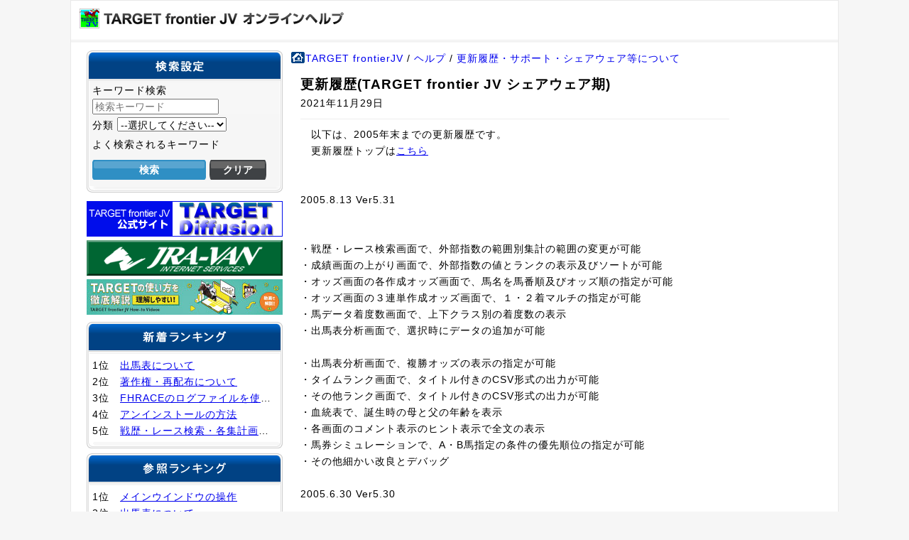

--- FILE ---
content_type: text/html;charset=UTF-8
request_url: https://targetfaq.jra-van.jp/faq/detail?site=SVKNEGBV&category=49&id=719
body_size: 9655
content:
<!DOCTYPE html PUBLIC "-//W3C//DTD XHTML 1.0 Transitional//EN" "http://www.w3.org/TR/xhtml1/DTD/xhtml1-transitional.dtd">
<html xmlns="http://www.w3.org/1999/xhtml">
<head>
<meta http-equiv="Content-Type" content="text/html;charset=utf-8">
<meta http-equiv="Content-Script-Type" content="text/javascript">
<meta http-equiv="Content-Style-Type" content="text/css">
<!-- css -->
<link rel="stylesheet" type="text/css" href="https://jra-van.jp/target/imgs/targetfaq/import.css" media="screen, projection">
<link rel="stylesheet" type="text/css" href="https://jra-van.jp/target/imgs/targetfaq/import.css" media="print">
<script language="javascript">
<!--
	function allclear() {
		document.search.q.value="";
		document.search.sim.value="";
		document.search.orsearch[0].checked=true;
		document.search.orsearch[1].checked=false;
		document.search.qid.value="";
		document.search.attribute1.value="";
		document.search.attribute2.value="";
		document.search.refine.checked=false;
		document.search.attachfilesearch.checked=false;
}
//-->
</script>
<title>TARGET frontierJV(ターゲット) | 使い方マニュアル</title>
<meta name="Keywords" content="TARGET frontierJV,ターゲット,ヘルプ,使い方,マニュアル,出馬表,レース,競走馬,JRA-VAN,競馬">
<meta name="description" content="当マニュアルでは、JRA-VAN TARGET frontierJV(ターゲット)の使い方をキーワード検索や各競馬用語一覧から調べる事ができます。100超のヘルプ項目が疑問を解決します。">
<meta name="copyright" content="copyright © 2010 JRA SYSTEM SERVICE CO.,LTD. All rights reserved.">
<script type="text/javascript" src="//cdn.syncanswer.jp/common/js/tree_control.js?time=20251212"></script>
<script type="text/javascript" src="//cdn.syncanswer.jp/common/js/list_category_toggle.js?time=20251212"></script>
<script type="text/javascript" src="//cdn.syncanswer.jp/common/js/feedback.js?time=20251212"></script>
<script type="text/javascript" src="//cdn.syncanswer.jp/common/js/selective_faq.js?time=20251212"></script>
<script type="text/javascript">
//<![CDATA[
window.SYNCANSER_SURVEY_COMPLETE='貴重なご意見を頂き、ありがとうございました';
//]]>
</script>
<script type="text/javascript" src="//cdn.syncanswer.jp/common/js/suggest.js?time=20251212"></script>
<script type="text/javascript">
//<![CDATA[
window.SYNCANSWER_SITE='SVKNEGBV';
//]]>
</script>

<link type="text/css" rel="stylesheet" href="//cdn.syncanswer.jp/css/SVKNEGBV/faq/faq.css?time=1632898050000" media="all" />
<link type="text/css" rel="stylesheet" href="//cdn.syncanswer.jp/css/SVKNEGBV/faq/adlink.css?time=1632898050000" media="all" />

<link type="text/css" rel="stylesheet" href="//cdn.syncanswer.jp/css/SVKNEGBV/faq/selective_faq.css?time=1632898050000" media="all" />
</head>
<body>
<div id="header_area">
  <a href="https://targetfaq.jra-van.jp">
    <h1 class="headerLogo"><img src="https://jra-van.jp/target/imgs/targetfaq/logo.gif" alt="TARGET frontierJV(ターゲット) 使い方マニュアル"></h1>
  </a>
</div>
<!--/header_area-->
<!-- -->
<div id="side_area">
    <div id="search_area">
        <h2>検索</h2>
        <form name="SearchForm" class="SearchForm" id="SearchForm" action="/faq/search" method="get" enctype="application/x-www-form-urlencoded">
        <div id="writing_sc">
          <label for="SearchQuery">キーワード検索</label>
          <input class="input-txt" type="text" name="query" value="" id="SearchQuery" maxlength="100" autocomplete="off" placeholder="検索キーワード" />
          <div class="classification">
            分類
            <span id="attribute1">
                <select id="Category" name="category" class="category-select">
<option value>--選択してください--</option>
<option id="Category1" value="1" class="category-option">マニュアル</option>
<option id="Category2" value="2" class="category-option">ヘルプ</option>
</select>
            </span>
          </div>
          <div style="margin-top: 4px;">よく検索されるキーワード</div>
          <ul id="SA_SearchRank"></ul>
        </div>
        <div id="go_sc">
    			<ul class="selectbtn">
    				  <li>
    				    <input class="search_btn" type="submit" value="検索">
                <input class="clear_btn" type="button" value="クリア" onclick="clearText()">
    				  </li>
    			</ul>
    		</div>
        <input type="hidden" name="site" value="SVKNEGBV" />
<input type="hidden" name="charset" value="UTF-8" />
        </form>
    </div>
    <!--end #search_area-->
    <div class="bannerA">
        <a href="http://target.a.la9.jp/" target="_blank"><img
                src="https://jra-van.jp/target/imgs/targetfaq/tg_dif_logo_b.gif" alt="TARGET frontier JV 公式サイト"
                class="img1"></a>
        <a href="https://jra-van.jp/dlb/" target="_blank"><img
                src="https://jra-van.jp/target/imgs/targetfaq/jravan_banner_b.gif" alt="JRA-VAN ホームページ" class="img2"></a>
        <a href="https://jra-van.jp/pr/target-kinou/" target="_blank"><img
                src="https://jra-van.jp/target/imgs/targetfaq/target-kinou.jpg" alt="TARGETの使い方を徹底解説" class="img2"></a>
    </div>
    <div id="rank">
        <div id="rank_new">
            <h3>新着ランキング</h3>
            <ul class="ranking_a">
<li class="SA_FaqItem"><a href="/faq/detail?site=SVKNEGBV&amp;id=189&amp;list_faq=true" class="SA_FaqItemLink">出馬表について</a></li>
<li class="SA_FaqItem"><a href="/faq/detail?site=SVKNEGBV&amp;id=725&amp;list_faq=true" class="SA_FaqItemLink">著作権・再配布について</a></li>
<li class="SA_FaqItem"><a href="/faq/detail?site=SVKNEGBV&amp;id=726&amp;list_faq=true" class="SA_FaqItemLink">FHRACEのログファイルを使ってオッズ及び成績を取り込む</a></li>
<li class="SA_FaqItem"><a href="/faq/detail?site=SVKNEGBV&amp;id=178&amp;list_faq=true" class="SA_FaqItemLink">アンインストールの方法</a></li>
<li class="SA_FaqItem"><a href="/faq/detail?site=SVKNEGBV&amp;id=329&amp;list_faq=true" class="SA_FaqItemLink">戦歴・レース検索・各集計画面の機能</a></li>
</ul>
        </div>
        <!--/rank_new-->
        <div id="rank_ac">
            <h3>参照ランキング</h3>
            <ul class="ranking_a">
				<li class="SA_FaqItem"><a href="/faq/detail?site=SVKNEGBV&amp;id=181&amp;hot_list=true">メインウインドウの操作</a></li>
				<li class="SA_FaqItem"><a href="/faq/detail?site=SVKNEGBV&amp;id=189&amp;hot_list=true">出馬表について</a></li>
				<li class="SA_FaqItem"><a href="/faq/detail?site=SVKNEGBV&amp;id=598&amp;hot_list=true">ＰＣＩ</a></li>
				<li class="SA_FaqItem"><a href="/faq/detail?site=SVKNEGBV&amp;id=593&amp;hot_list=true">ＺＩ指数</a></li>
				<li class="SA_FaqItem"><a href="/faq/detail?site=SVKNEGBV&amp;id=642&amp;hot_list=true">外部指数</a></li>
</ul>

        </div>
        <!--/rank_ac-->
        <!--
        <div id="rank_ev">
            <h3>評価ランキング</h3>
            <ul class="ranking_a">
</ul>

        </div>
        -->
        <!--/rank_ev-->
    </div>
    <!--/rank-->
</div>

<!--end #side_area-->

<div id="qacontent_area">
  <div id="qa_page">
  <div class="current_site">
<a href="/faq/?site=SVKNEGBV">TARGET frontierJV</a> / <a href="/faq/list?site=SVKNEGBV&amp;category=2">ヘルプ</a> / <a href="/faq/list?site=SVKNEGBV&amp;category=49">更新履歴・サポート・シェアウェア等について</a>
</div>

  <div id="detail-content">
<h2 id="question">更新履歴(TARGET frontier JV シェアウェア期)</h2>
<div id="info">
<span class="date">2021年11月29日</span>
</div><!-- #info -->
<div id="answer"><p>　以下は、2005年末までの更新履歴です。<br>　更新履歴トップは<a href="https://targetfaq.jra-van.jp/faq/detail?site=SVKNEGBV&amp;category=49&amp;id=711">こちら</a><br><br><br>2005.8.13 Ver5.31<br><br><br>・戦歴・レース検索画面で、外部指数の範囲別集計の範囲の変更が可能<br>・成績画面の上がり画面で、外部指数の値とランクの表示及びソートが可能<br>・オッズ画面の各作成オッズ画面で、馬名を馬番順及びオッズ順の指定が可能<br>・オッズ画面の３連単作成オッズ画面で、１・２着マルチの指定が可能<br>・馬データ着度数画面で、上下クラス別の着度数の表示<br>・出馬表分析画面で、選択時にデータの追加が可能<br><br>・出馬表分析画面で、複勝オッズの表示の指定が可能<br>・タイムランク画面で、タイトル付きのCSV形式の出力が可能<br>・その他ランク画面で、タイトル付きのCSV形式の出力が可能<br>・血統表で、誕生時の母と父の年齢を表示<br>・各画面のコメント表示のヒント表示で全文の表示<br>・馬券シミュレーションで、A・B馬指定の条件の優先順位の指定が可能<br>・その他細かい改良とデバッグ<br><br>2005.6.30 Ver5.30<br><br><br>・２つ目のIPAT口座の指定が可能<br>・即PAT口座の場合、メインメニューからIPATの入出金画面への自動ログインが可能<br>・馬データ検索画面で、画面のレイアウト等の大幅改善<br><br>　　→各項目の表示の有無や表示順の設定が複数通り作成可能<br>　　→レイアウトしたイメージのままのCSV形式・HTML形式の出力が可能<br><br>・買い目画面で買い目のコピーが可能<br>・買い目入力テンプレートで３連単フォーメーションの１・２着マルチの指定が可能<br>・買い目入力テンプレートで行ごとの目の入れ替えが可能(右クリック)<br>・出馬表各画面で、他場の同番レースに移動可能なボタンの設置<br>・出馬表補正タイム画面、出馬表TGX画面で、補正タイム等の色分けの基準値を一時的に変更することが可能<br>・出馬表補正タイム画面の馬印付きでのHTML形式出力が可能<br><br>・出馬表TGX画面のHTML形式出力が可能<br>・成績メニュー画面で、↑↓ボタンで、回や年をまたいだ移動が可能<br>・成績画面で、他場の同番レースに移動可能なボタンの設置<br>・戦歴レース検索で、外部指数の読み込み、および集計が可能<br>・戦歴レース検索で、馬記号別の集計を追加<br>・戦歴レース検索で、重量別等の集計を追加<br>・戦歴レース検索で、調教師キャリア別の集計を追加<br><br>・戦歴レース検索で、レースIDファイルを読み込んでマークすることが可能<br>・戦歴レース検索で、検索済みデータのレースの全馬を対象にした再検索がそのまま可能<br>・戦歴レース検索で、時系列オッズの一括ダウンロード<br>・戦歴レース検索で、馬グループ戦歴から地方成績を含めた戦歴表示が可能<br>・馬券シミュレーションで、外部指数および外部指数順位での条件の指定が可能<br>・馬券シミュレーションで、馬単のボックスの指定が可能<br><br>・内部変数に%PB,%PCを追加<br>・その他細かい改良とデバッグ<br><br>2005.3.14 Ver5.28<br><br><br>・出馬表からオッズ画面を表示したまま、他のレースへの切り替えが可能<br>・オッズ画面で仮想結果からの配当一覧表示<br>・各時系列オッズ画面で、横表示モードが可能<br>・種牡馬一覧画面で、チェック種牡馬タイプ及び頭文字の限定が可能<br>・戦歴レース検索で、集計項目に２着率・３着率を追加<br>・戦歴レース検索で、買い目のあるデータのみの検索が可能<br>・戦歴レース検索で、複数重複レースのマークが可能<br>・戦歴レース検索のクラス別集計画面で、競走記号別の集計が可能<br><br>・レース収支検索画面で、単勝および複勝購入馬の一覧表示が可能<br>・馬データ検索画面で、着度数の切り換え表示、データ番号の表示、横罫線の表示の設定が可能<br>・馬データ検索画面で、CSV形式出力項目の追加<br>・出馬表着度数画面の整形テキスト形式の出力が可能<br>・成績画面で、馬記号の表示<br>・開催分析で、画面内容のCSV形式出力に対応<br>・その他細かい改良とデバッグ<br><br>2005.1.28 Ver5.27<br><br><br>・オッズ画面の複勝時系列オッズ画面で、票数・シェア及び区間データの表示<br>・レース印、チェック馬印の背景色の追加<br>・タイム分析画面で、レースコメントの表示・編集が可能<br>・その他ランク画面で、馬体重、馬体重増減、斤量馬体重比の表示<br>・戦歴・レース検索で、検索条件に指定人気オッズの範囲の指定が可能<br>・戦歴・レース検索で、若手騎手限定レースの検索が可能<br>・戦歴・レース検索で、検索条件に日次の指定が可能<br><br>・買い目画面で、買い目の置換機能<br>・本日集計画面で、馬場状態の表示<br>・確定オッズデータの蓄積の指定が可能<br>・内部変数(%PA)の追加<br>・その他細かい改良とデバッグ<br><br>2005.1.13 Ver5.26<br><br><br>・特別登録の段階で、馬印を打つことが可能になりました。また、その印を通常の出馬表に読み込むことも可能です。<br>・出馬表で「消」の馬印を打った馬の表示を薄くする指定が可能<br>・競馬法改正による票数からの単複オッズの新しい計算式に対応。<br>・血統表での仮想血統表の種牡馬名や、種牡馬一覧、馬主一覧、生産者一覧の各画面で、検索時の名前の入力方法の改善<br>・戦歴・レース検索で、各集計画面での、各集計項目の表示の有無や表示順のカスタマイズが可能<br><br>・戦歴・レース検索で、集計画面で、平均単勝配当と平均複勝配当、３着内数シェアの表示が可能<br>・買い目画面で、右側項目を全て表示するモードの設定<br>・馬券シミュレーションで、配当人気・出目での集計が可能<br>・各オッズ作成画面から馬側の印を買い目テンプレートに転送する<br>・本日集計画面で、レースコメントの一覧表示<br>・成績メニュー画面で、レースコメントの一覧表示<br>・その他細かい改良とデバッグ<br><br>2004.12.28 Ver5.25<br><br><br>・血統表で、父や母を自由に設定した仮想配合の血統表の作成・出力が可能<br>・血統表で、３代・４代・５代の血統表のHTML形式での出力が可能(チェック種牡馬やクロス等の色もそのまま反映されます)<br>・血統表で、クロス内容の一覧、血量の表示<br>・血統表から、同ニックス馬及び３代同ニックス馬の検索が可能<br>・血統表及び血統検索画面で、JRA-VANのデータで抜けている部分の一部を内部で自動的に補完することが可能<br><br>・出馬表で、タイプ名色付きの出馬表血統画面のHTML形式出力が可能<br>・出馬表血統画面で、タイプ名等の表示への切り替えが可能<br>・血統検索画面で、血統データのCSV形式出力が可能<br>・開催分析の騎手・調教師ランキング及び戦歴・レース検索の各集計画面で、平均人気と平均着順の表示・ソート・出力<br>・戦歴・レース検索で、各平均値・最大値・最小値の表示・出力が可能<br>・戦歴・レース検索で、レース検索条件として、指定オッズ以上の最上位人気の指定が可能<br><br>・タイム分析画面で、Ave-3F等、計５項目の追加<br>・３連単馬別人気順オッズ画面で、着順の指定による表示の絞り込みが可能<br>・種牡馬一覧、馬主一覧、生産者一覧の各画面で、名前の検索が可能<br>・インターネットリンクの設定数の無制限化<br>・個別データの再構築機能で、地方成績と海外成績を分けた<br>・対戦成績画面、対戦馬一覧画面で、海外成績にも対応、その他改善<br>・海外成績画面の改善(通常の成績画面と同様のレイアウトに変更)<br><br>・MYリスト内からインターネットリンク検索が可能<br>・その他ランク画面のCSV形式出力で、馬体重及び増減の項目を追加<br>・８頭立て以下のレースでのIPAT等からの馬連とワイドの投票等の禁止を解除した(暫定処置)。<br>・環境設定の画面表示で、画面に表示している各表のセルサイズの微調整が可能(大きめのフォントでも収まるようにできます)<br>・その他細かい改良とデバッグ<br><br>2004.12.1 Ver5.24<br><br><br>・仮想馬単ワイドオッズ画面の新設<br>・３連単作成オッズ画面で、２・３着の指定馬のみ入れ替える２・３着マルチの指定が可能<br>・買い目入力テンプレートで、３連単のフォーメーション指定時に、２・３着の指定馬のみ入れ替える２・３着マルチの指定が可能<br>・各作成オッズ画面で、オッズ順のソートが可能<br>・馬券シミュレーションで、C群にチェック騎手・チェック調教師の指定が可能。任意の騎手グループのボックス買い等での各馬券の回収値の算出ができます。<br><br>・内部変数の追加(%P9,%W5)<br>・戦歴・レース検索で、馬記号を指定してマークが可能<br>・戦歴・レース検索で、前走同一レースデータの絞り込みが可能<br>・時系列オッズ画面から、取得ボタン一発での各時系列オッズの取り込み、及び成績画面からでも時系列オッズデータの取得が可能<br>・地方成績画面で、レースメモに対応<br>・馬データ画面で、牝馬限定戦の明示の指定の設定が可能<br>・その他細かい改良とデバッグ<br><br>2004.11.11 Ver5.23<br><br><br>・一括購入目を確定後も展開せずに利用する指定が可能(初期値)<br>・チェック種牡馬の色を任意に指定・変更が可能。また、指定した色もチェック種牡馬ファイル内に保存されるので、色指定込みでのファイルの切り替えや受け渡しが可能<br>・PCIの計算で、全く補正しない単純計算モードの指定が可能<br>・コメント一覧画面で、全馬を馬データ検索で一覧、及び全レースをレース検索で一覧が可能<br>・その他細かい改良とデバッグ<br><br>2004.11.2 Ver5.22<br><br><br>・各オッズ画面で各券種の売り上げ総額・総票数の表示<br>・各オッズ画面で各目の推定票数の表示<br>・着別人気順画面を新設、各着順指定ごとの馬券の売れ方の分析が可能<br>・PAT for Win V60からのオッズ・成績等の読み込みに対応<br>・個別データの再構築機能で、一部成績データに対応<br>・戦歴・レース検索で、戦歴表示時及び各成績集計時に使用する着順を、確定着順と入線順位でそれぞれ指定が可能<br>・出馬表分析画面から、各馬の過去5走のレースID及び過去の全レースのレースIDのCSV形式での出力が可能<br><br>・オッズ画面でタブ位置の固定が可能<br>・その他細かい改良とデバッグ<br><br>2004.10.8 Ver5.21<br><br><br>・IPATの投票で、一括購入目を作成することが可能。これによって、従来は１日900ベットまでしか投票できなかったのが、最大5000ベットまで可能になりました。また、ケースによっては、多点数でも１回の投票で完了させることも可能。１日のベット数や投票回数等の制限は基本的にIPATと同じです。<br>・チェック種牡馬のタイプを４つ増やして最大20までに拡大<br>・美浦坂路延長に多分事前対応<br>・福島の新設の1150mダートにもやや対応<br>・買い目入力画面の買い目テンプレートで、作成中の買い目のプレビュー及び各目のオッズと合成オッズの確認が可能<br><br>・馬単人気順オッズ画面で、３連単１・２着軸総流し合成オッズの表示・出力が可能。馬単オッズと簡単に比較可能。<br>・その他細かい改良とデバッグ<br><br>2004.9.10 Ver5.20<br><br><br>・IPATでの３連単の自動投票に対応<br>・買い目入力画面の買い目入力テンプレートを改良し、３連単その他の、フォーメーションやマルチ等のさまざまな買い方に対応<br>・馬データ画面から、予想・結果・レースコメントの入力・編集が可能<br>・買い目収支一覧画面で、買い目エリア別の収支の表示・集計が可能<br>・馬券シミュレーションで３連単に仮対応<br>・開催成績CSV形式出力で、３連単配当に対応<br>・その他細かい改良とデバッグ<br><br>2004.8.17 Ver5.10<br><br><br>・成績メニュー画面で、各配当人気の表示、３連単の表示、その他の改善<br>・成績画面で、枠番の色分け表示の指定が可能<br>・Data Labの速報データで、発走時刻の変更に対応<br>・Data Labの速報データで、コースの変更に対応<br>・Data Labの３連単票数及び３連単オッズの登録に対応<br>・オッズ画面で、３連単オッズの表示<br>・オッズ画面で、３連単人気順オッズの表示と出力<br>・オッズ画面で、３連単馬別人気順オッズの表示<br>・オッズ画面で、３連単作成オッズ画面の表示。ボックス、１頭軸流し、２頭軸流しの他に、フォーメーション及び、１頭軸マルチ、２頭軸マルチでの買い目の作成が可能<br><br>・３連単やその他のオッズ表示画面で、３頭の３連単ボックスの合成オッズと３連複の比較、及び３連単の１着軸総流し合成オッズと単勝との比較、３連単１・２着軸総流し合成オッズと馬単オッズとの比較が可能。<br>・成績画面で、３連単の配当及び配当人気の表示<br>・票数画面で、３連単のオッズ及び票数、人気順オッズの表示<br>・戦歴・レース検索で、３連単配当の検索、表示、出力<br>・本日集計画面で、３連単配当の一覧表示、その他の改善<br>・買い目画面で、３連単配当の表示及び入力(現時点では直接キー入力及びオッズ画面からのオッズ投票が可能)<br><br>・収支一覧画面及びレース収支検索画面で３連単に対応<br>・開催分析画面で、３連単配当に対応<br>・個別データの再構築で、３連単・票数に対応。バージョンアップのタイミングの関係で登録されなかった３連単の票数を後から登録できます。<br>・その他細かい改良とデバッグ<br><br>2004.6.18 Ver5.05<br><br><br>・出馬表分析で、チェック馬コメント、馬コメント、予想コメント、結果コメント、前走結果コメント、前走KOLコメント、前走KOL次走メモの一覧表示、編集、ソート、選択が可能<br>・出馬表分析で、各コメントの一部または全部を対象として、コメント内に指定文字列が含まれるデータの選択が可能<br>・出馬表分析で、各KOLコメントの整形テキスト形式及びHTML形式での出力が可能<br>・出馬表分析で、前走の馬印及びレース印の表示、ソート、選択が可能<br>・出馬表から坂路調教一覧画面を開いた場合、1頭ずつの選択表示が可能。また、その画面から馬印の設定も可能。<br><br>・戦歴・レース検索で、コース区分別の検索・表示・集計が可能<br>・成績画面で、各コーナーでの位置取り表示が可能<br>・タイム分析で、各ラップごとの平均値の表示<br>・出馬表や成績画面から、そのコースのみのコースレコード履歴の表示が可能<br>・簡易テキストエディタを内蔵し、外部テキストファイルを開くときに利用するように設定が可能。<br>・その他細かい改良とデバッグ<br><br>2004.5.25 Ver5.04<br><br><br>・枠番未確定の時点の出馬表(出走馬名表)で、馬印の入力が可能(出馬表各画面、馬データ画面)<br>・枠番未確定の時点の出馬表(出走馬名表)からの出馬表分析で、馬印の一括設定及び削除が可能<br>・単勝人気順オッズ画面で、各項目でのソートが可能<br>・単勝人気順オッズ画面で、各項目の人気順の表示<br>・連勝BOXオッズ画面を連勝作成オッズ画面とし、BOX以外にも流しの指定も可能。<br>・３連複BOXオッズ画面を３連複作成オッズ画面とし、BOX以外にも１頭軸流し、２頭軸流し、A-B-C方式の指定も可能。<br><br>・オッズ・３連複人気順及び３連複馬別人気順、３連複作成画面で該当３頭の２頭ずつの組合せの連勝人気順を表示<br>・出馬表レース選択画面で、本日メモ(日記)の常時表示・編集が可能<br>・出馬表分析で、馬コメント、予想コメント、結果コメント、前走結果コメントの整形テキスト形式及びHTML形式での出力<br>・馬データ検索で、馬コメントの出力<br>・タイムランク画面で、脚質別の選択、項目名クリックでのソート、その他改善<br>・出馬表着度数CSV形式の出力<br><br>・単勝・複勝・連勝時系列オッズのCSV形式の出力及び一括出力<br>・複勝時系列オッズで、下限値と上限値の切り替え表示が可能<br>・産駒一覧画面、坂路調教画面、馬名検索画面から直接チェック馬への登録が可能<br>・坂路調教データのCSV形式出力<br>・個別データの再構築で、産駒データ・血統データに対応<br>・その他細かい改良とデバッグ<br><br>2004.4.29 Ver5.03<br><br><br>・連勝(枠連or馬連)時系列オッズの表示<br>・馬データ検索画面で、母の母の父馬の表示と検索が可能<br>・馬データ検索画面で、父馬、母の父馬、母の母の父馬のそれぞれでチェック種牡馬タイプを指定して検索が可能。ニックスや特定の系統の組合せでの該当馬の検索が可能になりました。<br>・産駒一覧画面で、各区分別の頭数の集計が可能。各種牡馬の産駒数の比率や、種牡馬ごとの中央デビュー比率や抹消状況等がわかります。<br>・産駒一覧画面で、チェック馬のみの検索が可能。未登録馬のチェック馬の検索が簡単になり、チェック馬であれば、馬名が決定したかどうかが簡単にわかります。<br><br>・産駒一覧画面で、マル外馬のみの検索が可能。<br>・出馬表レース選択画面に芝コース名(仮柵位置)の表示。前後の開催の移動で、仮柵位置の変更も簡単にわかります。<br>・出馬表基本データ画面に、馬記号の表示<br>・本日集計画面の種牡馬一覧で、チェック種牡馬タイプ名の表示。その日の種牡馬の系統別の傾向がわかりやすくなります。<br>・本日集計画面で、購入レースのみの選択が可能<br>・出馬表分析画面で、騎手の騎乗数、調教師の出走数での選択が可能。その日に１鞍しか乗らない騎手や１頭しか出さない調教師が簡単に一覧できます。<br><br>・血統表から種牡馬の外部ファイル・外部メモへのリンク。種牡馬ごとにメモを入力・検索することができます。<br>・買い目テンプレートに単勝人気順の表示。人気を基準とした買い目が作成しやすくなります。<br>・付加タイム機能及び、旧TARGET frontierからの付加タイムの移行が可能<br>・その他細かい改良とデバッグ<br><br>2004.4.13 Ver5.02<br><br><br>・馬名未決定馬(産駒データ)をチェック馬として登録が可能<br>・特定種別のデータのみを再構築するデータ登録が可能<br>・レース用インターネットリンクをひとつ追加<br>・地方成績画面からレースのインターネットリンクを可能にしました<br>・内部変数を追加しました(2桁の回次、日次、及び「場所コード-24」)<br>・出馬表分析画面から、その週の全馬あるいは選択馬の調教の一覧表示が可能<br>・その他細かい改良とデバッグ<br><br>2004.4.6 Ver5.01<br><br><br>・血統検索の各展開機能の高速化<br>・血統検索の系統図のテキスト出力<br>・買い目画面でのオッズや成績の読み込み時に自動ダウンロードを行なう<br>・速報騎手変更・取消し情報を即座に出馬表に反映<br>・成績画面へ馬体重の増減、産地の表示<br>・成績画面、馬データ画面、タイムランク画面で、Ave-3Fの表示<br>・NARサイトへのリンクの修正<br>・旧TARGET frontierからのデータの個人自動移行機能<br>・その他細かい改良とデバッグ<br><br>2004.4.6 Ver5.00j<br><br><br>・JRA-VAN Data Lab専用のTARGET frontier JV Ver5.00jをリリース(CD-ROM版)<br><br>◆これ以前のTARGET frontierの更新履歴は<a href="https://targetfaq.jra-van.jp/faq/detail?site=SVKNEGBV&amp;category=49&amp;id=720">こちら</a></p></div>
</div><!-- #detail-content -->

<div id="feedback" ><span class="good" ><a href="javascript:void(0);" onClick="sendFeedback('/faq/feedback.html?site=SVKNEGBV&amp;id=719&amp;rate=1&amp;ulid=01KF4TXJGSWVXP9V79V3B7XCR6', false);" class="button" rel="nofollow" >参考になった</a>
</span>
<span class="bad" ><a href="javascript:void(0);" onClick="sendFeedback('/faq/feedback.html?site=SVKNEGBV&amp;id=719&amp;rate=0&amp;ulid=01KF4TXJGSWVXP9V79V3B7XCR6', false);" class="button" rel="nofollow" >参考にならなかった</a>
</span>
</div>

<div id="SA_InquiryBox" class="inquiry_box">
<div class="box_area">
<h3>
<span class="module-title">ありがとうございました。</span>
<br class="title-break" />
<span class="module-title">よろしければ、ご意見をお聞かせください。</span>
</h3>
<p class="inquiry_label">
件名、コメントをご入力いただき、『送信』ボタンをクリックしてください。
</p>
<p class="inquiry_label">
ご意見を送られない場合は、『閉じる』ボタンをクリックしてください。
</p>
<form id="SA_InquiryForm" class="SA_InquiryForm" action="/faq/send_inquiry.html" target="hideFrame" method="post" enctype="multipart/form-data" onsubmit="return sendInquiry();" >
<p class="inquiry_label">
<span class="SALabel" id="SALabel_subject">件名：</span>
<input type="text" name="subject" value="" id="SA_subject" class="SA_subject" />
</p>
<p class="inquiry_label">
<span class="SALabel" id="SALabel_message">お問い合わせ内容：</span>
<textarea name="message" cols="" rows="" placeholder="コメント入力欄" id="SA_message" class="SA_message" ></textarea>
</p>
<p class="inquiry_label">
<span class="SALabel" id="SALabel_attach">添付ファイル：</span>
<input type="file" id="SA_attach" class="SA_attach" name="attach" />
<br class="limit" />
<span class="limit">※最大サイズ10MB</span>

</p>
<input type="hidden" id="SA_rate" name="rate" value="0" />
<input type="hidden" id="SA_site" name="site" value="SVKNEGBV" />
<input type="hidden" id="SA_id" name="id" value="719" />
<input type="hidden" id="SA_ulid" name="ulid" value="01KF4TXJGSH7QWC7HSKMNDGJW2" />
<input type="hidden" id="SA_ref" name="ref" value="" />
<p class="inquiry_button">
<input type="submit" id="SA_inquirySubmit" class="submit_button" href="javascript:void(0);" value="送信" >
<a onclick="hideInquiry();" id="SA_inquiryClose" class="submit_button" href="javascript:void(0);">閉じる</a>
</p>
</form>
</div><!-- /.box_area -->
</div><!-- /#SA_InquiryBox -->
<iframe id="SA_hideFrame" name="hideFrame" style="display: none;"></iframe>


  </div>
</div>
<div id="history_area">
    <div class="go_back">
        <a href="javascript:history.back()">一つ前に戻る</a>
    </div>
    <div class="go_top">
        <a href="https://targetfaq.jra-van.jp">トップに戻る</a>
    </div>
</div>
<div id="footer_area">
	<div class="bannerB">
    <a href="https://jra-van.jp/dlb/" target="_blank"><img src="https://jra-van.jp/target/imgs/targetfaq/jravan_banner.gif" alt="JRA-VAN ホームページ" class="img1"></a>
    <a href="http://target.a.la9.jp/" target="_blank"><img src="https://jra-van.jp/target/imgs/targetfaq/tg_dif_logo.gif" alt="TARGET frontier JV 公式サイト" class="img2"></a>
	</div>
  <div class="copyright">copyright (c)2010 JRA SYSTEM SERVICE CO.,LTD. All rights reserved.</div>
</div>

</body>
</html>


--- FILE ---
content_type: text/css
request_url: https://jra-van.jp/target/imgs/targetfaq/import.css
body_size: 126
content:
@charset "utf-8";
/* ********************************************************* 

	common styles import

********************************************************* */

/* --- For all --- */

@import "reset.css";
@import "font.css";
@import "common.css";
@import "layout.css";


--- FILE ---
content_type: text/css
request_url: https://cdn.syncanswer.jp/css/SVKNEGBV/faq/faq.css?time=1632898050000
body_size: 2550
content:
/**
 * Common
 */
.breadcrumb {
  background-color: #F5F5F5;
  border-radius: 4px 4px 4px 4px;
  list-style: none outside none;
  margin: 0 0 20px;
  padding: 8px 22px;
}
div.clearfix {
  clear: left;
}

div#body {
      width :8000px !important;
      }

/**
 * FAQ List
 */
div#category h2 {
  font-size: 130%;
}
div#category,
div#faq,
div#hotcontent,
div#important_list {
  margin: 20px 0 20px 20px;
}
div#category-items {
  margin-top: 10px;
  border: 1px solid #EEE;
  border-radius: 4px 4px 4px 4px;
  padding: 10px 10px 6px 10px;
}
div#category-items div.category-item {
  width: 300px;
  height: 24px;
  float: left;
}
div#faq h2 {
  font-size: 130%;
}
div#faq-items,
div#hot-items,
div#important_items {
  margin: 10px 0px 20px 0px;
  border: 1px solid #EEE;
  border-radius: 4px 4px 4px 4px;
  padding: 10px 10px 6px 10px;
}
div#faq-items div.faq-item,
div#hot-items div.hot-item,
div#important_items div.important_item {
  height: 24px;
}
.pagination {
  text-align: center;
  margin-top: 6px;
}
.pagination ul {
  display: inline-block;
  *display: inline;
  margin-bottom: 0;
  margin-left: 0;
  -webkit-border-radius: 4px;
     -moz-border-radius: 4px;
          border-radius: 4px;
  *zoom: 1;
  -webkit-box-shadow: 0 1px 2px rgba(0, 0, 0, 0.05);
     -moz-box-shadow: 0 1px 2px rgba(0, 0, 0, 0.05);
          box-shadow: 0 1px 2px rgba(0, 0, 0, 0.05);
}
.pagination ul > li {
  display: inline;
}
.pagination ul > li > a,
.pagination ul > li > span {
  float: left;
  padding: 4px 12px;
  line-height: 20px;
  text-decoration: none;
  background-color: #ffffff;
  border: 1px solid #dddddd;
  border-left-width: 0;
}
.pagination ul > li > a:hover,
.pagination ul > li > a:focus,
.pagination ul > .active > a,
.pagination ul > .active > span {
  background-color: #f5f5f5;
}
.pagination ul > .active > a,
.pagination ul > .active > span {
  color: #999999;
  cursor: default;
}
.pagination ul > li:first-child > a,
.pagination ul > li:first-child > span {
  border-left-width: 1px;
  -webkit-border-bottom-left-radius: 4px;
          border-bottom-left-radius: 4px;
  -webkit-border-top-left-radius: 4px;
          border-top-left-radius: 4px;
  -moz-border-radius-bottomleft: 4px;
  -moz-border-radius-topleft: 4px;
}
.pagination ul > li:last-child > a,
.pagination ul > li:last-child > span {
  -webkit-border-top-right-radius: 4px;
          border-top-right-radius: 4px;
  -webkit-border-bottom-right-radius: 4px;
          border-bottom-right-radius: 4px;
  -moz-border-radius-topright: 4px;
  -moz-border-radius-bottomright: 4px;
}

/**
 * FAQ Detail
 */
div#detail-content {
  padding-left: 13px;
  margin-right: 13px;
  margin-top: 13px;
}
h2#question {
  font-size: 130%;
}
div#info {
  margin-top: 4px;
  padding-bottom: 10px;
  border-bottom: 1px solid #eee;
}
div#answer {
  margin-top: 10px;
  margin-bottom: 20px;
}
div#related {
  margin-top: 25px;
  padding: 13px;
  border: 1px solid #EEE;
  border-radius: 5px;
  -webkit-border-radius: 5px;
  -moz-border-radius: 5px;
}
div#feedback {
  text-align: center;
  margin-top: 15px;
  background-color: #F5F5F5;
  padding: 10px;
  border-radius: 5px;
  -webkit-border-radius: 5px;
  -moz-border-radius: 5px;
}
div#feedback span.good {
  margin-right: 20px;
}
div#feedback span.bad {
}
a.button {
  border: 1px solid #616261;
  background-color: #7d7e7d;
  background-image: -webkit-linear-gradient(top, #7d7e7d, #0e0e0e);
  background-image: linear-gradient(to bottom, #7d7e7d, #0e0e0e);
  border-radius: 4px;
  color: #fff;
  line-height: 26px;
  padding: 5px;
  -webkit-transition: none;
  transition: none;
  text-shadow: 0 1px 1px rgba(0, 0, 0, .3);
  text-decoration: none;
}
a.button:hover {
  border:1px solid #4a4b4a;
  background-color: #646464;
  background-image: -webkit-linear-gradient(top, #646464, #282828);
  background-image: linear-gradient(to bottom, #646464, #282828);
}
a.button:active {
  background: #041526;
  box-shadow: inset 0 3px 5px rgba(0, 0, 0, .2);
  color: #fff;
  text-shadow: 0 1px 1px rgba(255, 255, 255, .5);
}

.body {
　width:2000px !important;
}

/**
 * FAQ Search
 */
div.FaqSearch {
  margin: 20px 0 20px 20px;
}
div#SA_contents > h3 {
  font-size: 125%;
  line-height: 1.5em;
  margin: 20px 0 0;
}
div.SearchCategory {
  margin-top: 3px;
}
div.SearchCategory > label {
    white-space: nowrap;
}
div.SearchCategory input {
    margin-right: 4px;
}

/**
 * FAQ Inquiry
 */
div#SA_InquiryBox * {
    font-family: Helvetica, Arial, sans-serif /*{global-font-family}*/;
    font-size: 13px;
    vertical-align: baseline;
}
div#SA_InquiryBox > * {
    border: 0 none;
    outline: 0 none;
}
div#SA_InquiryBox h1,
div#SA_InquiryBox h2,
div#SA_InquiryBox h3,
div#SA_InquiryBox h4,
div#SA_InquiryBox h5,
div#SA_InquiryBox h6 {
    font-size: 100%;
    font-weight: normal;
}
div.inquiry_box {
    background: none repeat scroll 0 0 #F2F6FB;
    border: 3px solid #3980D8;
    border-radius: 3px;
    box-shadow: 0 4px 8px 0 rgba(0, 0, 0, 0.3);
    display: none;
    line-height: 1.4;
    margin: 0;
    padding: 1px;
    position: absolute;
    text-align: left;
    width: 300px;
    z-index: 100;
}
div.inquiry_box div.box_area {
    background: none repeat scroll 0 0 #F2F6FB;
    padding: 10px;
}
div.inquiry_box div.box_area h3 {
    border-bottom: 1px dotted #9BB2E2;
    font-size: 1.077em;
    line-height: 1em;
    margin-top: 0;
    margin-bottom: 5px;
    padding: 0 0 5px;
}
div.inquiry_box div.box_area p.text {
    font-size: 13px;
    margin-bottom: 10px;
}
div.inquiry_box div.box_area input#SA_subject {
    width: 220px;
}
div.inquiry_box div.box_area textarea#SA_message {
    border: 1px solid #B1BFCD;
    height: 200px;
    padding: 5px;
    resize: vertical;
    width: 270px;
    margin: 0;
}
div.inquiry_box input[type="button"],
div.inquiry_box input[type="submit"],
div.inquiry_box input[type="reset"],
div.inquiry_box input[type="file"],
div.inquiry_box input[type="image"] {
    -webkit-appearance: none;
    border-radius: 0;
}
p.inquiry_button {
    margin: 0;
    text-align: center;
}
p.inquiry_button .submit_button:link {
    color: #3E5AB6;
    text-decoration: none;
}
p.inquiry_button .submit_button {
    border: 1px solid #BCBCBC;
    box-shadow: 0 0 1px 0 rgba(255, 255, 255, 1) inset;
    color: #3E5AB6;
    cursor: pointer;
    line-height: 1;
    padding: 0.3em 0.4em 0.2em;
    text-align: center;
    white-space: nowrap;
}
p.inquiry_button a, input#SA_inquirySubmit {
    background: none repeat scroll 0 0 #EFEFFA;
    display: inline-block;
    margin: 0 5px;
    width: 80px;
}
p.inquiry_label {
    font-size: 85% !important;
    line-height: 1.3em !important;
    margin: 0;
    padding: 0 0 0.5em;
}
br.title-break {
    display: block;
    margin: 10px 0;
}
span.error, span.limit {
    color: #FF0000;
    font-size: 85% !important;
}
span.SALabel {
    font-size: 100% !important;
}
div.inquiry_box span#SALabel_message {
    display: none;
}
/** File Upload **/
input#SA_attach {
    width: 200px;
}
iframe[name='hideFrame'] {
    display: none;
}

/**
 * Inquiry
 */
div.inquiry_table {
    display: table;
    border-collapse: collapse;
    margin: 0 auto;
}
div.inquiry_table div.row {
    display: table-row;
}
div.inquiry_table div.row > div {
    display: table-cell;
    margin: 15px;
    padding: 15px;
    border: 1px solid;
    background-color: #FFF;
}
div.button_table {
    display: table;
    border-collapse: collapse;
    margin: 0 auto;
}
div.button_table div.row {
    display: table-row;
}
div.button_table div.row > div {
    display: table-cell;
    margin: 15px;
    padding: 15px;
    border: 0 none;
    background-color: #FFF;
}
p.inquiryEntry span.SAInqLabel {
    vertical-align: top;
}
input#SA_subject {
    width: 220px;
}
textarea#SA_message {
    border: 1px solid #B1BFCD;
    height: 200px;
    padding: 5px;
    resize: vertical;
    width: 270px;
    margin: 0;
}
p.inquiryEntry, p.inquiryButton {
    text-align: center;
}
input#SA_InquiryBackButton {
    background: none repeat scroll 0 0 #EFEFFA;
    display: inline-block;
    margin: 0 5px;
    width: 100px;
}

/**
 * Category List
 */
ul.SA_CategoryList, li.SA_CategoryItem {
    font-size: 100% !important;
    line-height: 1.0 !important;
}
li.SA_CategoryItem a {
    display: inline !important;
    padding: 0 !important;
    background: none !important;
}
li.SA_CategoryItem ul.SA_CategoryList {
    margin: 0 0 0 .5em !important;
    padding: 0 !important;
    list-style: none;
    position: relative;
    background: none !important;
}
li.SA_CategoryItem ul.SA_CategoryList:before {
    content: "";
    display: block;
    width: 0px;
    position: absolute;
    top: 0px;
    bottom: 0px;
    left: 0px;
    color: #0076BF;
    border-left: 1px solid;
}
li.SA_CategoryItem ul.SA_CategoryList li.SA_CategoryItem:last-child:before {
    background: white;
    height: auto;
    color: #0076BF;
    top: 1em;
    bottom: 0;
}
li.SA_CategoryItem ul.SA_CategoryList li.SA_CategoryItem{
    margin: 0 !important;
    padding: .5em 0 0 10px;
    line-height: 2em;
    position: relative;
}
li.SA_CategoryItem ul.SA_CategoryList li.SA_CategoryItem:before {
    content: "";
    display: block;
    color: #0076BF;
    width: 10px;
    height: 0px;
    border-top: 1px solid;
    margin-top: -1px;
    position: absolute;
    top: 1em;
    left: 0px;
}
li.SA_CategoryItem.active > a {
    text-decoration: underline;
}

/**
 * FAQ Attach link.
 */
dl.SA_attach_link {
    margin-top: 20px !important;
    margin-bottom: 0px !important;
    line-height: 1.5em;
}
dl.SA_attach_link > dt {
    margin-bottom: 2em !important;
    overflow: hidden;
    text-align: right !important;
    text-overflow: ellipsis;
    white-space: nowrap;
    float: left;
    clear: left;
    width: 100px;
    font-weight: bold;
}
dl.SA_attach_link > dd {
    margin-left: 120px !important;
}
dl.SA_attach_link > dd > ul {
    padding-left: 0px;
    margin-top: 0px;
    margin-bottom: 10px;
}
dl.SA_attach_link dd > ul > li {
    list-style: outside none none;
}


/*add style*/
ul.ranking_a {
  margin: 5px 15px 0px 10px;
  padding: 0px 0px 15px 0px;
}

ul.ranking_a li {
  list-style-type: none;
  counter-increment: cnt;
}
ul.ranking_a li.SA_FaqItem {
  white-space: nowrap;
  overflow: hidden;
  text-overflow: ellipsis;
}

ul.ranking_a li:before {
  content: counter(cnt) "位" "　";
}

.current_site a {
  text-decoration:none;
}

.column_a div {
  margin: 0px 10px 0px 10px;
  list-style: none;
  padding-left: 30px;
  font-size: 10px;
}

.related_item li {
  list-style-type: none;
}

div.url {
  margin-bottom: 13px;
  font-size: 12px;
}

div.summary {
  font-size: 12px;
}

ul#SA_SearchRank li {
  display:inline-block;
}

/*ページの横幅（白い部分）*/
body {
  width: 1080px !important;
}


--- FILE ---
content_type: text/css
request_url: https://cdn.syncanswer.jp/css/SVKNEGBV/faq/adlink.css?time=1632898050000
body_size: 249
content:
div.adlink {
  margin-top: 10px;
  border: 1px solid #EEE;
  border-radius: 4px 4px 4px 4px;
  padding: 10px 10px 6px 10px;
}

div.adlink_outer {
  margin: 20px 0 20px 20px;
}
div.adlink_inner > h4 {
  margin-top:0px;
}

div.adlink_inner > p {
  text-indent: 1em;
}

div.adlink_inner {
  padding: 5px;
  margin-bottom: 5px;
  background: #F5F5F5;
}
.body {
　width:2000px !important;
}


--- FILE ---
content_type: text/css
request_url: https://jra-van.jp/target/imgs/targetfaq/reset.css
body_size: 287
content:
@charset "utf-8";


/* reset
=============================================*/
html{
	margin:0px;
	padding:0px;
	zoom:1;
	}

img {
	border:none;
	}

div, span, iframe, h1, h2, h3, h4, h5, p, dl, dt, dd, ol, ul, li, form {
	margin: 0px;padding: 0px;border: 0;outline: 0;font-size: 100%;vertical-align: baseline;background: transparent;
	}
	
table { 
	border-collapse: collapse; 
	border-spacing: 0; 
	}

/*�ǉ�20101104
=============================================*/
br {
	letter-spacing:0;
}


--- FILE ---
content_type: text/css
request_url: https://jra-van.jp/target/imgs/targetfaq/font.css
body_size: 645
content:
@charset "utf-8";


/*=html
=============================================*/
html {
	font-family: "ヒラギノ角ゴ Pro W3", "Hiragino Kaku Gothic Pro","メイリオ", Meiryo, Osaka, "ＭＳ Ｐゴシック", "MS PGothic", sans-serif;
	letter-spacing: 1px;
	}
	
/*=body
=============================================*/
body {
	font-size: 0.9em;
	line-height: 1.6em;
	}

/*=h
=============================================*/
h1 {
	font-size: 125%;
	}

h2 {
	font-size: 115%;
	}
	
h3 {
	font-size: 100%;
	}

/*=table
=============================================*/	
table {
	font-weight: normal; 
	font-size: 100%;
	}
select {
	font-size: 99%;
	}
input {
	font-size: 99%;
	}
textarea {
	font-size: 99%;
	}

/*=footer_area
=============================================*/		
.copyright {
    font-size: 75%;
	color: #666666;
}


/*=search_area
=============================================*/
.search_btn,
.clear_btn {
    color: #ffffff;
	font-weight: bold;
	}
	

/*=qa_page
=============================================*/
.qa_date_time li,
.qa_attribute li {
	font-size: 90%;
	}

.qa_attach li label,	
.qa_attribute li label {
	font-weight: bold;
	}


/*=result_page
=============================================*/
span.result-word {
	color: #ba3429;
}

span.result-sim {
	color: #003399;
}

ul.result_list_up li h3 span {
 	color: #b00000; 
	}
	
.result_attribute li label {
	font-weight: bold;
	}

/*=form_page
=============================================*/
#result_match {
	font-weight: bold;
	}

/*=form_page
=============================================*/
ol.form_list label{
	font-weight: bold;
	}

.must {
    color: #cc0000;
	}


/*=send
=============================================*/




/*=senderror
=============================================*/
.senderror_msg {
    color: #cc0000;
	font-weight: bold;
	}


/*=login_page
=============================================*/
.error_msg {
    color: #cc0000;
	font-weight: bold;
	}

#userid {ime-mode:disabled;
	} 



--- FILE ---
content_type: text/css
request_url: https://jra-van.jp/target/imgs/targetfaq/common.css
body_size: 980
content:
@charset "utf-8";

/*=html
=============================================*/
html {
	background-color: #f6f6f6;
	}
	
/*=body
=============================================*/
body {
	width: 966px;
	margin: 0 auto;
	border: solid 1px #e9e9e9;
	background-color:#ffffff;
	}


#header_area:after,
#search_area:after,
#content_area:after,
#qacontent_area:after,
#history_area:after,
#footer_area:after {
	content: ".";
	clear: both;
	display: block;
	height: 0;
	line-height: 0;
	visibility: hidden;
	}

/*=header_area
=============================================*/
#header_area {
	background: url(header_bg.gif) repeat-x left bottom;
	height:60px;
	}
	
h1.headerLogo {
	padding:10px;
	}
	
/*=content_area
=============================================*/
#content_area {
	width: 630px;
	float:left;
	display: inline;
	}

/*=qacontent_area
=============================================*/
#qacontent_area {
	/*margin: 10px 20px 10px 20px;*/
	/*width: 800px;*/
	width: 630px;/**/
	/*clear: both;*/
	float:left;
	display: inline;
	}
	
/*=history
=============================================*/
#history_area {
	clear: both;
	width: 894px;
	margin-left:30px;
	}

.go_back {
	float:left;
	display: inline;
	background:url(back_btn.gif) no-repeat scroll 0 50%;
	padding-left: 20px;
	}
	
.go_top {
	float:right;
	display: inline;
	background:url(advance_btn.gif) no-repeat scroll 0 50%;
	padding-left: 20px;
	}


/*=footer_area
=============================================*/	
#footer_area {
	background: url(footer_bg.gif) repeat-x left top;
	height: 60px;
	}
	
.copyright {
	padding: 10px;
}

/*=search_area
=============================================*/
#side_area {/**/
	margin: 10px 10px 10px 20px;
	width: 280px;
	float: left;
	clear: none;
	display: inline;
	}
#search_area {
	/*margin: 10px 10px 10px 20px;*/
	margin-bottom: 10px;/**/
	width: 280px;
	float: left;
	clear: none;
	display: inline;
	background: url(search_bg.jpg) no-repeat left bottom; 
}

#search_area h2 {
	margin: 0px;
	padding: 0px;
	background: url(search_ttl_bg.jpg) no-repeat left top;
	height: 45px;
	text-indent: -9999px;
	font-size: 0px; 
	line-height: 0px;
	}


#search_area ul{
	list-style-type: none;
	}
	
#keyword_sc {
	margin: 10px 20px 0px 10px;
	}
	
#class_sc {
	margin: 10px 20px 0px 10px;
	}
	
#writing_sc {
	margin: 0px 20px 0px 10px;
	}
	
#qid_sc {
	margin: 0px 20px 0px 10px;
	}

#go_sc { 
	margin: 0px 20px 0px 10px;
	}

#search_area label {
	display: block;
	}


ul.condition li {
	display:inline;
	}
			
#keyword,
#sim, 
#qid{
	width: 240px;
	}

#class_sc select {
	width: 100%;
	margin-bottom: 10px;
}

ul.selectbtn {
	padding: 10px 0px 20px 0px;
}
			
ul.selectbtn li {
	display: inline;
}

.search_btn {
    border: 0px;
    width: 160px;
    height: 28px;
    background: url(search_btn.gif) left top no-repeat;
	}

.clear_btn {
	border: 0px;
    width: 80px;
    height: 28px;
    background: url(clear_btn.gif) left top no-repeat;
	}


/*�ǉ�20101111
=============================================*/
/*ul.condition{
	display: block;
	text-align: right;
	margin-right: 10px;
}*/
.classification {
	margin-top: 4px;
}

.bannerA .img1{
	margin-left:2px;
}
.bannerA .img2{
	margin:5px 0 0 2px;
}

.bannerB {
	width:230px;
	margin:13px 30px 0 0;
	float:right;
}
.bannerB .img1{
	width:120px;
	float:right;
}
.bannerB .img2{
	width:100px;
	margin-right:10px;
	float:right;
}

--- FILE ---
content_type: text/css
request_url: https://jra-van.jp/target/imgs/targetfaq/layout.css
body_size: 2064
content:
@charset "utf-8";

/*=============================================
ナビゲーション
=============================================*/

/*=はんくず
=============================================*/	
		
.current_site {
	margin-top: 10px;
	background:url(home.gif) no-repeat 0 2px;
	padding-left:20px;
	}

/*=ランキング
=============================================*/
#rank {
	margin-top: 10px;
	/*width: 630px;*/
	width: 280px;/**/
	/*background: url(rank_bg.gif) no-repeat left bottom; */
	}
	
#rank:after	{
	content: ".";
	clear: both;
	display: block;
	height: 0;
	line-height: 0;
	visibility: hidden;
	}
		
#rank_new {
	float:left;
	display: inline;
	/*width: 210px;*/
	width: 280px;/**/
	margin-bottom: 5px;
	background: url(rank_bg.gif) no-repeat left bottom;/**/
	}
	
#rank_ac {
	float:left;
	display: inline;
	/*width: 210px;*/
	width: 280px;/**/
	margin-bottom: 5px;
	background: url(rank_bg.gif) no-repeat left bottom;/**/
	}
	
#rank_ev {
	float:left;
	display: inline;
	/*width: 210px;*/
	width: 280px;/**/
	margin-bottom: 5px;
	background: url(rank_bg.gif) no-repeat left bottom;/**/
	}
	
ol.ranking_a {
	margin: 5px 15px 0px 10px;
	padding: 0px 0px 15px 0px;
	}
	
.ranking_a li {
	list-style: none;
	zoom: 1;
	}

.ranking_a dl{
	margin: 0px;
	padding: 0px;
	}
	
.ranking_a dt{
	float: left;
	}
	
.ranking_a dd{
	overflow:hidden;
	margin-left: 3em;
	_height: 1%; /* Hack for Win IE6 */
	}

#rank_new h3{
	text-indent:-9999px;
	background: url(rank_new_bg.gif) no-repeat left top;
	height: 45px;
}

#rank_ac h3 {
	text-indent:-9999px;
	background: url(rank_ac_bg.gif) no-repeat left top;
	height: 45px;
}

#rank_ev h3 {
	text-indent:-9999px;
	background: url(rank_ev_bg.gif) no-repeat left top;
	height: 45px;
}

/*=ナビゲーション
=============================================*/
#navi {
	width: 630px;
	margin-top: 10px;
	padding-bottom: 10px;
	background: url(navi_bg.gif) no-repeat left bottom; 
	}


#navi h2 {
	margin: 0px;
	padding: 0px;
	background: url(navi_ttl_bg.gif) no-repeat left top;
	height: 15px;
	text-indent: -9999px;
	font-size: 0px; 
	line-height: 0px;
	}

.column_a {
	margin: 0px 20px 0px 10px;
	padding: 0px 0px 0px 0px;
	display: inline;
}

.column_a h3{
	display:inline;
	margin: 0px 10px 0px 10px;
	list-style: none;
	padding-left: 30px;
	background: url(category.gif)  no-repeat left top;
	}

ul.s_category {
	margin: 0px 10px 0px 40px;
	}

ul.s_category li {
	list-style: none;
	zoom: 1;
	}

ol.ranking_b {
	margin: 5px 10px 0px 30px;
	padding : 0px;
	}

.ranking_b li {
	list-style: none;
	zoom: 1;
	}

.ranking_b dl{
	margin: 0px;
	padding: 0px;
	clear: both;
	}
	
.ranking_b dt{
	float: left;
	display: inline;
	width: 3em;
	text-align: center;
	}
	
.ranking_b dd{
	margin-left: 3em;
	_height: 1%; /* Hack for Win IE6 */
	}

.column_b {
	margin: 0px 20px 0px 10px;
	padding: 0px;
	display: inline;
}

dl.qa_list {
	margin: 0px 10px 0px 10px;
	clear: both;
	}

.qa_list dt{
	float: left;
	}
	
.qa_list dd{
	overflow: hidden;
	_height: 1%; /* Hack for Win IE6 */
	}
	
ul.go_form {
	margin: 10px 10px 10px 10px;
	}

ul.go_form li {
	list-style: none;
	padding-left: 30px;
	background: url(mail.gif)  no-repeat left top;
	}


/*=============================================
QAページ
=============================================*/
#qa_page {
	margin: 10px 0px 10px 0px;
	zoom: 100%;
	}

#qa_page:after {
	content: ".";
	clear: both;
	display: block;
	height: 0;
	line-height: 0;
	visibility: hidden;
	}

/*=質問
=============================================*/

.question {
	background-color: #d7eaf2;
	margin: 0px;
	padding: 2px;
	}


/*=回答
=============================================*/

.answer {
	margin: 5px 0px 0px 0px;
	border: solid 1px #cccccc;
	padding: 2px;
}
.answer h2{

	}


/*=添付ファイル
=============================================*/
ol.qa_attach {
	margin: 10px 0px 0px 0px;
	}

.qa_attach li {
	list-style: none;
	}
	
ol.qa_attach li label {
	padding-left: 20px;
	background: url(ico_02.gif)  no-repeat 0 50%;
	}


/*=QA作成日時更新日時
=============================================*/
ol.qa_date_time	{
	margin: 5px 0px 0px 0px;
	background-color: #efefef;
	}

.qa_date_time li {
	display: inline;
	margin-right: 20px;
}

.qa_date_time li label {
	margin-right: 5px;
}


/*=属性
=============================================*/
.qa_attribute li {
	display: inline;
	margin-right: 20px;
}

.qa_attribute li label {
	margin-right: 5px;
}
	
	
/*=レコメンド
=============================================*/
#recommend {
	margin: 0px 0px 0px 0px;
	zoom: 100%;
	}
	
#recommend :after {
	content: ".";
	clear: both;
	display: block;
	height: 0;
	line-height: 0;
	visibility: hidden;
	}

#recommend h3{
	padding-left: 20px;
	background: url(ico_01.gif)  no-repeat 0 0;
	}

#recommend li{
	list-style-position: inside;
	padding-left: 20px;  
	}

	

/*=============================================
検索結果
=============================================*/
#result_match {
	margin: 10px 0px 0px 0px;
	padding: 5px 2px 2px 5px;
	border-top: solid 1px #cccccc;
	border-bottom: solid 1px #cccccc;
	background-color: #f3f3f3;
	zoom: 100%;
}

#result_match:after {
	content: ".";
	clear: both;
	display: block;
	height: 0;
	line-height: 0;
	visibility: hidden;
	}


dl.result_ttl {
	float: left;
	width: 560px;
	display: inline;
	}

.result_ttl  dt{
	float: left;
	width: 6em;
	}

.result_ttl  dd{
	_height: 1%; /* Hack for Win IE6 */
	overflow: hidden;
	}
	
ul.result_sort {
	float: right;
	display: inline;
	width: 300px;
	text-align: right;
	}

.result_sort li {
	list-style: none;
	zoom: 1;
	}

.result_sort li form{
	display: inline;
	}
	
#error_area {
	width: 630px;
	float:left;
	display: inline;
	margin: 10px 0px 0px 0px;
	}

#error_area:after {
	content: ".";
	clear: both;
	display: block;
	height: 0;
	line-height: 0;
	visibility: hidden;
	}


/*=検索結果一覧
=============================================*/
#result_list {
	margin: 10px 0px 0px 0px;
	padding: 5px;
	border: solid 1px #cccccc;
	zoom: 100%;
	}
	
#result_list:after {
	content: ".";
	clear: both;
	display: block;
	height: 0;
	line-height: 0;
	visibility: hidden;
	}

ul.result_list_up h3 {
	background-color: #d7eaf2;
	}

ul.result_list_up li h3 span {
 	margin-left: 3px; 
	}

.result_list_up li {
	list-style: none;
	zoom: 1;
	}
	
.result_list_up li hr {
	height: 1px;
	color: #333333;
	}

ol.result_attach {
	border-bottom: solid 1px #cccccc;
	}

.result_attach li ul li{
	padding-left: 20px;
	background: url(ico_02.gif)  no-repeat 0 1px;
	}

ol.result_date_time	{
	background-color: #efefef;
	}

.result_date_time li {
	display: inline;
	margin-right: 20px;
}

.result_date_time li label {
	margin-right: 5px;
}

ol.result_attribute {
	border-bottom: solid 1px #cccccc;
	}

.result_attribute li {
	display: inline;
	margin-right: 20px;
}

.result_attribute li label {
	margin-right: 5px;
}

.result_pan li{
	background:url(home.gif) no-repeat 0 2px;
	padding-left:20px;
	}

/*=ページ移動
=============================================*/
#page_link {
	margin: 5px 0px 10px 0px;
	padding: 2px 2px 2px 2px;
	border-top: solid 1px #cccccc;
	border-bottom: solid 1px #cccccc;
	background-color: #f3f3f3;
	zoom: 100%;
	text-align: center;
}

#page_link:after {
	content: ".";
	clear: both;
	display: block;
	height: 0;
	line-height: 0;
	visibility: hidden;
	}


/*=============================================
フォーム
=============================================*/

/*=問い合わせタイトル
=============================================*/
.form_ttl {
	margin: 20px 0px 0px 0px;
	}

/*=フォーム項目
=============================================*/
ol.form_list {
	margin: 10px 0px 50px 0px;
	border: solid 1px #cccccc;
	}

.form_list li {
	list-style: none;
	zoom: 1;
	}

.form_list dl {
	margin: 1px 1px 0px 1px;
	padding: 5px;
	background-color: #d7eaf2;
	}
	
.form_list dt{
	float:left;
	width:12em;
	}

li.form_btn {
	padding:5px;
	text-align: center;
	background-color: #a6cfe1;
	}

#sei{
	margin: 1px 1px 1px 1px;
	margin-right:1em;
	}


/*=============================================
送信ページ、送信エラーページ
=============================================*/

div.send_block {
	margin: 0px 0px 0px 0px;
	padding: 10px;
	background-color: #f0efe1;
	}
	
div.senderror_block {
	margin: 0px 0px 0px 0px;
	padding: 10px;
	background-color: #efefef;
	text-align:center;
	}

/*=送信完了
=============================================*/
.send_ttl {
	margin: 20px 0px 0px 0px;
	}


/*=トップへ
=============================================*/
.go_msg {
	margin: 10px 0px 50px 0px;
	text-align:center;
	}
	
/*=送信エラー
=============================================*/
.senderror_ttl {
	margin: 20px 0px 0px 0px;
	}


/*=============================================
ログインページ、ログインエラーページ、
変更ページ、変更エラーページ、変更OKページ
=============================================*/
#login_area {
	width: 894px;
	margin-left:30px;
	}
	
#login_area:after {
	content: ".";
	clear: both;
	display: block;
	height: 0;
	line-height: 0;
	visibility: hidden;
	}
	
	
/*=ログイン項目
=============================================*/
ol.login_list {
	margin:10px 0px 0px 0px;
	background-color: #d7eaf2; 
	width:400px;
	}

.login_list li {
	list-style: none;
	zoom: 1;
	}

li.login_btn {
	padding: 2px;
	text-align: center;
	}
	
.login_list dl {
	margin: 1px 1px 1px 1px;
	padding: 2px;
	background-color: #a6cfe1; 
	}

.login_list dt {
	float: left;
	width: 7em;
	}
	
.login_list dd {
	_height: 1%; /* Hack for Win IE6 */
	}

/*=エラーメッセージ
=============================================*/
.error_msg {
	margin: 20px 0px 0px 0px;
	}

/*=パスワード変更メッセージ
=============================================*/
.change_msg {
	margin: 0px 0px 50px 0px;
	padding-left: 20px;
	background: url(ico_01.gif)  no-repeat 0 0;
	}


/*=パスワード変更項目
=============================================*/

ol.change_list {
	margin:10px 0px 50px 0px;
	background-color: #dedcbe; 
	width:400px;
	}

.change_list li {
	list-style: none;
	zoom: 1;
	}

li.change_btn {
	padding: 2px;
	text-align: center;
	}

.change_list dl {
	margin: 1px 1px 1px 1px;
	padding: 2px;
	background-color: #f0efe1; 
	}

.change_list dt {
	float: left;
	width: 12em;
	}
	
.change_list dd {
	_height: 1%; /* Hack for Win IE6 */
	}	

